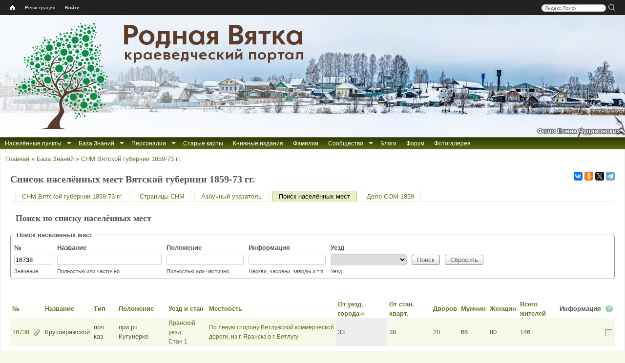

--- FILE ---
content_type: text/html; charset=utf-8
request_url: https://rodnaya-vyatka.ru/snm1859/search?id_place=16738&sort=asc&order=%D0%9E%D1%82%20%D1%83%D0%B5%D0%B7%D0%B4.%20%D0%B3%D0%BE%D1%80%D0%BE%D0%B4%D0%B0
body_size: 13282
content:
<!DOCTYPE html>
<html lang="ru">
<head>
  <meta http-equiv="Content-Type" content="text/html; charset=utf-8" />
<link rel="shortcut icon" href="https://rodnaya-vyatka.ru/sites/default/files/favicon_2.ico" type="image/vnd.microsoft.icon" />
  <meta name="yandex" content="noyaca, noodp">
  <title>Список населённых мест Вятской губернии 1859-73 гг. | Родная Вятка</title>
  <link type="text/css" rel="stylesheet" href="https://rodnaya-vyatka.ru/sites/default/files/css/css_xE-rWrJf-fncB6ztZfd2huxqgxu4WO-qwma6Xer30m4.css" media="all" />
<link type="text/css" rel="stylesheet" href="https://rodnaya-vyatka.ru/sites/default/files/css/css_vv4pljwlvwdCGPcixhZ126582XBUyQM6Fs-F_c0Bkt0.css" media="all" />
<link type="text/css" rel="stylesheet" href="https://rodnaya-vyatka.ru/sites/default/files/css/css_W_j1VfR1x_Imstb3SFQtq7K5vayF-OGoQi8_Al_qLgo.css" media="all" />
<link type="text/css" rel="stylesheet" href="https://rodnaya-vyatka.ru/sites/default/files/css/css_Ju3sB2FvujCpdJkiFebC9b58X8Jxy5ljywjrGcBndXw.css" media="all" />
<link type="text/css" rel="stylesheet" href="https://rodnaya-vyatka.ru/sites/default/files/css/css_y4ozkG7sYYa88e3b6zjwLlfKwI1iYxLCLRo3ujFSER0.css" media="all" />
<style media="all">
#header{background:url(/sites/all/themes/rvtheme/images/header/01_syrda-verhoshizh_2023-01-01_elena-chudinovskih.jpg) no-repeat scroll left top white;}

</style>
  <script src="/sites/all/modules/jquery_update/replace/jquery/1.8/jquery.min.js?v=1.8.3"></script>
<script src="/misc/jquery-extend-3.4.0.js?v=1.8.3"></script>
<script src="/misc/jquery-html-prefilter-3.5.0-backport.js?v=1.8.3"></script>
<script src="/misc/jquery.once.js?v=1.2"></script>
<script src="/misc/drupal.js?t6rdwh"></script>
<script src="/sites/all/modules/jquery_update/replace/ui/ui/minified/jquery.ui.core.min.js?v=1.10.2"></script>
<script src="/sites/all/modules/jquery_update/replace/ui/ui/minified/jquery.ui.widget.min.js?v=1.10.2"></script>
<script src="/sites/all/modules/jquery_update/replace/ui/ui/minified/jquery.ui.effect.min.js?v=1.10.2"></script>
<script src="/sites/all/modules/jquery_update/replace/ui/ui/minified/jquery.ui.button.min.js?v=1.10.2"></script>
<script src="/sites/all/modules/jquery_update/replace/ui/ui/minified/jquery.ui.mouse.min.js?v=1.10.2"></script>
<script src="/sites/all/modules/jquery_update/replace/ui/ui/minified/jquery.ui.draggable.min.js?v=1.10.2"></script>
<script src="/sites/all/modules/jquery_update/replace/ui/ui/minified/jquery.ui.position.min.js?v=1.10.2"></script>
<script src="/misc/ui/jquery.ui.position-1.13.0-backport.js?v=1.10.2"></script>
<script src="/sites/all/modules/jquery_update/replace/ui/ui/minified/jquery.ui.resizable.min.js?v=1.10.2"></script>
<script src="/sites/all/modules/jquery_update/replace/ui/ui/minified/jquery.ui.dialog.min.js?v=1.10.2"></script>
<script src="/misc/ui/jquery.ui.dialog-1.13.0-backport.js?v=1.10.2"></script>
<script src="/sites/all/modules/jquery_update/replace/ui/ui/minified/jquery.ui.effect-fade.min.js?v=1.10.2"></script>
<script src="/sites/all/modules/jquery_update/replace/ui/external/jquery.cookie.js?v=67fb34f6a866c40d0570"></script>
<script src="/sites/all/modules/jquery_update/replace/misc/jquery.form.min.js?v=2.69"></script>
<script src="/sites/all/modules/nice_menus/js/jquery.bgiframe.js?v=2.1"></script>
<script src="/sites/all/modules/nice_menus/js/jquery.hoverIntent.js?v=0.5"></script>
<script src="/sites/all/libraries/superfish/superfish.js?v=v1.4.8"></script>
<script src="/sites/all/modules/nice_menus/js/nice_menus.js?v=1.0"></script>
<script src="/misc/form-single-submit.js?v=7.103"></script>
<script src="/misc/form.js?v=7.103"></script>
<script src="/misc/ajax.js?v=7.103"></script>
<script src="/sites/all/modules/jquery_update/js/jquery_update.js?v=0.0.1"></script>
<script src="/sites/all/modules/comment_notify/comment_notify.js?t6rdwh"></script>
<script src="/sites/default/files/languages/ru_Hu8WxtvFWWaCq103AApoE_5tbijOAmkuPCx0W7qz45c.js?t6rdwh"></script>
<script src="/sites/all/libraries/colorbox/jquery.colorbox-min.js?t6rdwh"></script>
<script src="/sites/all/libraries/DOMPurify/purify.min.js?t6rdwh"></script>
<script src="/sites/all/modules/colorbox/js/colorbox.js?t6rdwh"></script>
<script src="/sites/all/modules/colorbox/js/colorbox_load.js?t6rdwh"></script>
<script src="/sites/all/modules/colorbox/js/colorbox_inline.js?t6rdwh"></script>
<script src="/sites/all/modules/zz_userbar/clickTip/clickTip.js?t6rdwh"></script>
<script src="/sites/all/modules/zz_userbar/js/colorbox_fix.js?t6rdwh"></script>
<script src="/sites/all/modules/zz_userbar/login/login.js?t6rdwh"></script>
<script src="/misc/progress.js?v=7.103"></script>
<script src="/sites/all/modules/ctools/js/modal.js?t6rdwh"></script>
<script src="/sites/all/modules/zz_tickets/zz_tickets_modal.js?t6rdwh"></script>
<script src="/sites/all/modules/zz_search_place/tips-map/tips-map.js?t6rdwh"></script>
<script src="/sites/all/modules/zz_search_place/js/zz_search_place.js?t6rdwh"></script>
<script src="/misc/tableheader.js?t6rdwh"></script>
<script src="/sites/all/themes/rvtheme/share42/share42.js?t6rdwh"></script>
<script src="/sites/all/themes/rvtheme/copy_rv.js?t6rdwh"></script>
<script src="/sites/all/themes/rvtheme/dragscroll.js?t6rdwh"></script>
<script src="/sites/all/themes/rvtheme/rv_wheelzoom.js?t6rdwh"></script>
<script>
jQuery.extend(Drupal.settings, {"basePath":"\/","pathPrefix":"","setHasJsCookie":0,"ajaxPageState":{"theme":"rvtheme","theme_token":"P_iesifGpiee3NZWKa5doX-ujP-KvFXfAwsUQCbPxsA","js":{"sites\/all\/modules\/jquery_update\/replace\/jquery\/1.8\/jquery.min.js":1,"misc\/jquery-extend-3.4.0.js":1,"misc\/jquery-html-prefilter-3.5.0-backport.js":1,"misc\/jquery.once.js":1,"misc\/drupal.js":1,"sites\/all\/modules\/comment_notify\/comment_notify.js":1,"public:\/\/languages\/ru_Hu8WxtvFWWaCq103AApoE_5tbijOAmkuPCx0W7qz45c.js":1,"sites\/all\/libraries\/colorbox\/jquery.colorbox-min.js":1,"sites\/all\/libraries\/DOMPurify\/purify.min.js":1,"sites\/all\/modules\/colorbox\/js\/colorbox.js":1,"sites\/all\/modules\/colorbox\/js\/colorbox_load.js":1,"sites\/all\/modules\/colorbox\/js\/colorbox_inline.js":1,"sites\/all\/modules\/zz_userbar\/clickTip\/clickTip.js":1,"sites\/all\/modules\/jquery_update\/replace\/ui\/ui\/minified\/jquery.ui.core.min.js":1,"sites\/all\/modules\/jquery_update\/replace\/ui\/ui\/minified\/jquery.ui.widget.min.js":1,"sites\/all\/modules\/jquery_update\/replace\/ui\/ui\/minified\/jquery.ui.effect.min.js":1,"sites\/all\/modules\/jquery_update\/replace\/ui\/ui\/minified\/jquery.ui.button.min.js":1,"sites\/all\/modules\/jquery_update\/replace\/ui\/ui\/minified\/jquery.ui.mouse.min.js":1,"sites\/all\/modules\/jquery_update\/replace\/ui\/ui\/minified\/jquery.ui.draggable.min.js":1,"sites\/all\/modules\/jquery_update\/replace\/ui\/ui\/minified\/jquery.ui.position.min.js":1,"misc\/ui\/jquery.ui.position-1.13.0-backport.js":1,"sites\/all\/modules\/jquery_update\/replace\/ui\/ui\/minified\/jquery.ui.resizable.min.js":1,"sites\/all\/modules\/jquery_update\/replace\/ui\/ui\/minified\/jquery.ui.dialog.min.js":1,"misc\/ui\/jquery.ui.dialog-1.13.0-backport.js":1,"sites\/all\/modules\/jquery_update\/replace\/ui\/ui\/minified\/jquery.ui.effect-fade.min.js":1,"sites\/all\/modules\/jquery_update\/replace\/ui\/external\/jquery.cookie.js":1,"sites\/all\/modules\/jquery_update\/replace\/misc\/jquery.form.min.js":1,"sites\/all\/modules\/nice_menus\/js\/jquery.bgiframe.js":1,"sites\/all\/modules\/nice_menus\/js\/jquery.hoverIntent.js":1,"sites\/all\/libraries\/superfish\/superfish.js":1,"sites\/all\/modules\/nice_menus\/js\/nice_menus.js":1,"misc\/form-single-submit.js":1,"misc\/form.js":1,"misc\/ajax.js":1,"sites\/all\/modules\/jquery_update\/js\/jquery_update.js":1,"sites\/all\/modules\/zz_userbar\/js\/colorbox_fix.js":1,"sites\/all\/modules\/zz_userbar\/login\/login.js":1,"misc\/progress.js":1,"sites\/all\/modules\/ctools\/js\/modal.js":1,"sites\/all\/modules\/zz_tickets\/zz_tickets_modal.js":1,"sites\/all\/modules\/zz_search_place\/tips-map\/tips-map.js":1,"sites\/all\/modules\/zz_search_place\/js\/zz_search_place.js":1,"misc\/tableheader.js":1,"sites\/all\/themes\/rvtheme\/share42\/share42.js":1,"sites\/all\/themes\/rvtheme\/copy_rv.js":1,"sites\/all\/themes\/rvtheme\/dragscroll.js":1,"sites\/all\/themes\/rvtheme\/rv_wheelzoom.js":1},"jquery_version":"1.8","css":{"modules\/system\/system.base.css":1,"modules\/system\/system.menus.css":1,"modules\/system\/system.messages.css":1,"modules\/system\/system.theme.css":1,"misc\/ui\/jquery.ui.core.css":1,"misc\/ui\/jquery.ui.theme.css":1,"misc\/ui\/jquery.ui.button.css":1,"misc\/ui\/jquery.ui.resizable.css":1,"misc\/ui\/jquery.ui.dialog.css":1,"sites\/all\/modules\/comment_notify\/comment_notify.css":1,"modules\/comment\/comment.css":1,"modules\/field\/theme\/field.css":1,"modules\/node\/node.css":1,"modules\/user\/user.css":1,"sites\/all\/modules\/youtube\/css\/youtube.css":1,"modules\/forum\/forum.css":1,"sites\/all\/modules\/views\/css\/views.css":1,"sites\/all\/modules\/ckeditor\/css\/ckeditor.css":1,"sites\/all\/libraries\/colorbox\/example1\/colorbox.css":1,"sites\/all\/modules\/ctools\/css\/ctools.css":1,"sites\/all\/modules\/zz_userbar\/clickTip\/clickTip.css":1,"sites\/all\/modules\/zz_userbar\/ui-dialog.css":1,"sites\/all\/modules\/zz_snm1859\/zz_snm1859.css":1,"sites\/all\/modules\/ctools\/css\/modal.css":1,"sites\/all\/modules\/zz_tickets\/zz_tickets_modal.css":1,"sites\/all\/modules\/zz_search_place\/tips-map\/tips-map.css":1,"sites\/all\/modules\/zz_search_place\/css\/zz_search_place.css":1,"sites\/all\/modules\/zz_userbar\/zz_userbar.css":1,"sites\/all\/modules\/zz_userbar\/login\/ui-login.css":1,"sites\/all\/modules\/nice_menus\/css\/nice_menus.css":1,"sites\/all\/themes\/rvtheme\/nice_menus\/nice_menus.css":1,"sites\/all\/themes\/rvtheme\/css\/rvtheme.css":1,"sites\/all\/themes\/rvtheme\/css\/tabs.css":1,"sites\/all\/themes\/rvtheme\/css\/contextual-links.css":1,"0":1}},"colorbox":{"transition":"elastic","speed":"300","opacity":"0.85","slideshow":false,"slideshowAuto":true,"slideshowSpeed":"2500","slideshowStart":"start slideshow","slideshowStop":"stop slideshow","current":"{current} \u0438\u0437 {total}","previous":"\u00ab \u041d\u0430\u0437\u0430\u0434","next":"\u0412\u043f\u0435\u0440\u0451\u0434 \u00bb","close":"\u0417\u0430\u043a\u0440\u044b\u0442\u044c","overlayClose":true,"returnFocus":true,"maxWidth":"98%","maxHeight":"98%","initialWidth":"300","initialHeight":"250","fixed":true,"scrolling":false,"mobiledetect":true,"mobiledevicewidth":"480px","file_public_path":"\/sites\/default\/files","specificPagesDefaultValue":"admin*\nimagebrowser*\nimg_assist*\nimce*\nnode\/add\/*\nnode\/*\/edit\nprint\/*\nprintpdf\/*\nsystem\/ajax\nsystem\/ajax\/*"},"CToolsModal":{"loadingText":"\u0417\u0430\u0433\u0440\u0443\u0437\u043a\u0430...","closeText":"\u0417\u0430\u043a\u0440\u044b\u0442\u044c \u041e\u043a\u043d\u043e","closeImage":"\u003Cimg typeof=\u0022foaf:Image\u0022 src=\u0022https:\/\/rodnaya-vyatka.ru\/sites\/all\/modules\/ctools\/images\/icon-close-window.png\u0022 alt=\u0022\u0417\u0430\u043a\u0440\u044b\u0442\u044c \u043e\u043a\u043d\u043e\u0022 title=\u0022\u0417\u0430\u043a\u0440\u044b\u0442\u044c \u043e\u043a\u043d\u043e\u0022 \/\u003E","throbber":"\u003Cimg typeof=\u0022foaf:Image\u0022 src=\u0022https:\/\/rodnaya-vyatka.ru\/sites\/all\/modules\/ctools\/images\/throbber.gif\u0022 alt=\u0022\u0417\u0430\u0433\u0440\u0443\u0437\u043a\u0430\u0022 title=\u0022\u0417\u0430\u0433\u0440\u0443\u0437\u043a\u0430...\u0022 \/\u003E"},"ctools-sample-style":{"modalSize":{"type":"fixed","width":780,"height":620,"addWidth":15,"addHeight":15},"modalOptions":{"opacity":0.5,"background-color":"#000"},"closeText":"\u0417\u0430\u043a\u0440\u044b\u0442\u044c","loadingText":"","animation":"fadeIn","modalTheme":"CToolsSampleModal"},"nice_menus_options":{"delay":"400","speed":"fast"},"urlIsAjaxTrusted":{"\/snm1859\/search?destination=snm1859\/search%3Fid_place%3D16738%26sort%3Dasc%26order%3D%25D0%259E%25D1%2582%2520%25D1%2583%25D0%25B5%25D0%25B7%25D0%25B4.%2520%25D0%25B3%25D0%25BE%25D1%2580%25D0%25BE%25D0%25B4%25D0%25B0":true,"\/snm1859\/search?id_place=16738\u0026sort=asc\u0026order=%D0%9E%D1%82%20%D1%83%D0%B5%D0%B7%D0%B4.%20%D0%B3%D0%BE%D1%80%D0%BE%D0%B4%D0%B0":true}});
</script>
  <!--[if lt IE 9]><script src="//html5shim.googlecode.com/svn/trunk/html5.js"></script><![endif]-->
</head>
<body class="html not-front not-logged-in no-sidebars page-snm1859 page-snm1859-search" >
    <div class="page-container">
<div id="page">

  <nav id="user_bar" class="page clearfix">
    <div id="block-zz-userbar-userbar-block" class="block block-zz-userbar">
      
  <div class="block-content">
    <ul id="userbar-home"><li class="home"><a title="Главная" href="/"><span class="home-link">Home</span></a></li></ul><div id="search-box" style="float:right;"><div class="yandexform"><form action="/search" method="get"><input name="searchid" type="hidden" value="1840788"><input name="text" class="text" placeholder="Яндекс.Поиск">&nbsp;<input type="submit" class="submit" value="" title="Искать"></form></div></div><ul id="userbar-menu" class="nice-menu nice-menu-down">  <li><a href="/user/register">Регистрация</a></li>  <li><a href="/user" class="user-login">Войти</a></li></ul>  </div>
</div>
  </nav>

    <header id="header" class="clearfix">
      <div class="header-inner clearfix">
        <div id="branding">
                                    <div id="logo"><a href="/"><img src="https://rodnaya-vyatka.ru/sites/default/files/logo.png" alt="Главная страница" title="Главная страница"></a></div>
            <div id="site-name">Родная Вятка</div><div id="site-slogan">краеведческий портал</div>                  </div>
         <!-- /header region -->
      </div>
<div id="header-image-author">Фото: Елена Чудиновских</div>    </header> <!-- /header -->

  
      <div id="page-before-main">
        <nav id="before-main-nav" class="block block-nice-menus clearfix" style="float:left">
    <ul class="nice-menu nice-menu-down nice-menu-main-menu" id="nice-menu-1"><li class="item-1750 menu-1750 menuparent  menu-path-nolink odd "><a class="nolink" tabindex="0">Населённые пункты</a><ul><li class="item-11622 menu-11622 menu-path-places odd "><a href="/places">Искать по карте</a></li>
<li class="item-6086 menu-6086 menu-path---rodnaya-vyatkaru-place-search  even"><a href="//rodnaya-vyatka.ru/place-search">Искать по названию</a></li>
</ul></li>
<li class="item-1778 menu-1778 menuparent  menu-path-node-40544  even "><a href="/baza-znaniy" title="Все доступные на сайте проекта источники информации мы условно называем «Базой Знаний». Сюда относятся все списки населённых мест, данные Росреестра, переписей населения и пр.">База Знаний</a><ul><li class="item-12867 menu-12867 menu-path---rodnaya-vyatkaru-old-acts odd "><a href="//rodnaya-vyatka.ru/old-acts" title="База данных «Актовые материалы XVI-XVIII веков»">Актовые материалы XVI-XVIII веков</a></li>
<li class="item-11259 menu-11259 menu-path---rodnaya-vyatkaru-censuses  even "><a href="//rodnaya-vyatka.ru/censuses">Переписи и ревизии Вятского края</a></li>
<li class="item-12707 menu-12707 menu-path---rodnaya-vyatkaru-perepis-1897  odd "><a href="//rodnaya-vyatka.ru/perepis-1897" title="Указатель дел по переписи 1897 года">Перепись 1897 г. (указатель дел)</a></li>
<li class="item-12527 menu-12527 menu-path---rodnaya-vyatkaru-metriki  even "><a href="//rodnaya-vyatka.ru/metriki">Каталог метрических книг</a></li>
<li class="item-11241 menu-11241 menuparent  menu-path-nolink  odd "><a title="Сведения о сёлах, церквях, часовнях Вятского края" class="nolink" tabindex="0">Церковные приходы</a><ul><li class="item-11242 menu-11242 menu-path---rodnaya-vyatkaru-churches odd "><a href="//rodnaya-vyatka.ru/churches" title="Сводная информация о церквях и приходах">Сводная информация о церквях и приходах</a></li>
<li class="item-11624 menu-11624 menu-path---rodnaya-vyatkaru-churches-gram  even "><a href="//rodnaya-vyatka.ru/churches/gram">Храмозданные грамоты на построение церквей в Вятской епархии</a></li>
<li class="item-11253 menu-11253 menu-path---rodnaya-vyatkaru-churches-ve1872  odd "><a href="//rodnaya-vyatka.ru/churches/ve1872">Приходы Вятской епархии за 1872 г.</a></li>
<li class="item-11243 menu-11243 menu-path---rodnaya-vyatkaru-churches-ve1890  even "><a href="//rodnaya-vyatka.ru/churches/ve1890">Церкви и часовни Вятской епархии за 1890 г.</a></li>
<li class="item-11244 menu-11244 menu-path---rodnaya-vyatkaru-churches-ve1900e  odd "><a href="//rodnaya-vyatka.ru/churches/ve1900e">Сёла и храмы Вятской епархии. Начало ХХ века</a></li>
<li class="item-11245 menu-11245 menu-path---rodnaya-vyatkaru-churches-ve1912  even "><a href="//rodnaya-vyatka.ru/churches/ve1912">Приходы Вятской епархии за 1912 г.</a></li>
<li class="item-11246 menu-11246 menu-path---rodnaya-vyatkaru-churches-snm  odd "><a href="//rodnaya-vyatka.ru/churches/snm" title="Списки населённых мест по приходам на конец XIX-начало XX вв.">СНМ по приходам на кон. XIX-нач. XX вв.</a></li>
<li class="item-14271 menu-14271 menu-path---rodnaya-vyatkaru-churches-necropolis  even"><a href="//rodnaya-vyatka.ru/churches/necropolis">Материалы к «Русскому провинциальному некрополю». Вятская губерния</a></li>
</ul></li>
<li class="item-11824 menu-11824 menuparent  menu-path-nolink  even "><a class="nolink" tabindex="0">Вятская губерния</a><ul><li class="item-13397 menu-13397 menu-path---rodnaya-vyatkaru-snm1802 odd "><a href="//rodnaya-vyatka.ru/snm1802">Вятская губерния. СНМ-1802</a></li>
<li class="item-2730 menu-2730 menu-path---rodnaya-vyatkaru-snm1859  even "><a href="//rodnaya-vyatka.ru/snm1859" title="Список населённых мест Вятской губернии по сведениям 1859-73 гг.">Вятская губерния. СНМ-1859</a></li>
<li class="item-13046 menu-13046 menu-path---rodnaya-vyatkaru-matstat-vyatka  odd "><a href="//rodnaya-vyatka.ru/matstat-vyatka">Материалы по статистике Вятской губернии. Подворная опись 1884–1893 гг.</a></li>
<li class="item-11823 menu-11823 menu-path---rodnaya-vyatkaru-snm1905  even "><a href="//rodnaya-vyatka.ru/snm1905" title="СНМ Вятской губернии 1905 года">Вятская губерния. СНМ-1905</a></li>
<li class="item-14377 menu-14377 menu-path---rodnaya-vyatkaru-snm1911-nolinsk  odd "><a href="//rodnaya-vyatka.ru/snm1911-nolinsk" title="Список населённых мест Нолинского уезда 1911 г.">Нолинский уезд. СНМ-1911</a></li>
<li class="item-15038 menu-15038 menu-path---rodnaya-vyatkaru-snm1912-malmyzh  even "><a href="//rodnaya-vyatka.ru/snm1912-malmyzh" title="Статистический справочник по Малмыжскому уезду Вятской губернии (по данным 1911–1912 гг.)">Малмыжский уезд. Справочник 1911-1912 гг.</a></li>
<li class="item-8571 menu-8571 menu-path---rodnaya-vyatkaru-snm1926  odd "><a href="//rodnaya-vyatka.ru/snm1926" title="Перепись населения 1926 г. Список населённых мест Вятской губернии">Вятская губерния. СНМ-1926</a></li>
<li class="item-8222 menu-8222 menu-path-node-84006  even"><a href="/kvr" title="Книга Вятских Родов">Книга Вятских Родов</a></li>
</ul></li>
<li class="item-13027 menu-13027 menuparent  menu-path-nolink  odd "><a class="nolink" tabindex="0">Смежные губернии</a><ul><li class="item-11248 menu-11248 menu-path---rodnaya-vyatkaru-snm1859-vologda odd "><a href="//rodnaya-vyatka.ru/snm1859-vologda" title="Список населённых мест Вологодской губернии 1859 года">Вологодская губерния. СНМ-1859</a></li>
<li class="item-13058 menu-13058 menu-path---rodnaya-vyatkaru-snm1859-kazan  even "><a href="//rodnaya-vyatka.ru/snm1859-kazan">Казанская губерния. СНМ-1859</a></li>
<li class="item-13028 menu-13028 menu-path---rodnaya-vyatkaru-snm1869-perm  odd "><a href="//rodnaya-vyatka.ru/snm1869-perm" title="Список населённых мест Пермской губернии 1869 г.">Пермская губерния. СНМ-1869</a></li>
<li class="item-13057 menu-13057 menu-path---rodnaya-vyatkaru-snm1870-kostroma  even "><a href="//rodnaya-vyatka.ru/snm1870-kostroma">Костромская губерния. СНМ 1870-1872 гг.</a></li>
<li class="item-11783 menu-11783 menu-path---rodnaya-vyatkaru-snm1926-sevdv  odd"><a href="//rodnaya-vyatka.ru/snm1926-sevdv" title="Перепись населения 1926 г. Список населённых мест Северо-Двинской губернии">Сев.-Двинская губ. СНМ-1926</a></li>
</ul></li>
<li class="item-11799 menu-11799 menuparent  menu-path-nolink  even "><a class="nolink" tabindex="0">Кировская область</a><ul><li class="item-8577 menu-8577 menu-path---rodnaya-vyatkaru-snm1939 odd "><a href="//rodnaya-vyatka.ru/snm1939" title="Списки населённых мест по материалам Всесоюзной переписи населения 1939 года.">Кировская область и часть Архангельской области. СНМ-1939</a></li>
<li class="item-8229 menu-8229 menu-path---rodnaya-vyatkaru-snp1950-kirov  even "><a href="//rodnaya-vyatka.ru/snp1950-kirov" title="Список сельских пунктов Кировской области на 1 января 1950 года">Кировская область. СНП-1950</a></li>
<li class="item-8547 menu-8547 menu-path---rodnaya-vyatkaru-atd1978-kirov  odd "><a href="//rodnaya-vyatka.ru/atd1978-kirov" title="Административно-территориальное деление Кировской области на 1 июля 1978 г.">Кировская область. АТД-1978</a></li>
<li class="item-11817 menu-11817 menu-path---rodnaya-vyatkaru-vpn1989-kirov  even "><a href="//rodnaya-vyatka.ru/vpn1989-kirov" title="Список населённых пунктов Кировской области по данным Всесоюзной переписи населения 1989 года">Кировская область. Перепись 1989</a></li>
<li class="item-8553 menu-8553 menu-path---rodnaya-vyatkaru-atu1998-kirov  odd"><a href="//rodnaya-vyatka.ru/atu1998-kirov" title="Административно-территориальное устройство Кировской области на 1 июня 1998 года">Кировская область. АТУ-1998</a></li>
</ul></li>
<li class="item-13029 menu-13029 menuparent  menu-path-nolink  odd "><a class="nolink" tabindex="0">Удмуртия</a><ul><li class="item-11033 menu-11033 menu-path---rodnaya-vyatkaru-svao1924 odd "><a href="//rodnaya-vyatka.ru/svao1924" title="Список населенных мест Вотской АО 1924 г.">Вотская АО. СНМ-1924</a></li>
<li class="item-12888 menu-12888 menu-path---rodnaya-vyatkaru-snp1928-ural  even "><a href="//rodnaya-vyatka.ru/snp1928-ural" title="Список населённых пунктов Уральской области 1928 г.">Уральская область. СНП-1928</a></li>
<li class="item-8580 menu-8580 menu-path---rodnaya-vyatkaru-udmatd  odd"><a href="//rodnaya-vyatka.ru/udmatd" title="Списки населённых пунктов Удмуртской АО/АССР 1932-1989 гг.">Удмуртская АО/АССР. СНП 1932-1989</a></li>
</ul></li>
<li class="item-13030 menu-13030 menuparent  menu-path-nolink  even "><a class="nolink" tabindex="0">Марий Эл</a><ul><li class="item-13407 menu-13407 menu-path---rodnaya-vyatkaru-snm1925-marao odd "><a href="//rodnaya-vyatka.ru/snm1925-marao" title="Список селений Марийской автономной области с указанием количества жителей на 1 января 1925 г.">Марийская АО. СНМ-1925</a></li>
<li class="item-11268 menu-11268 menu-path---rodnaya-vyatkaru-maratd  even"><a href="//rodnaya-vyatka.ru/maratd" title="Административно-территориальное деление Марийской АССР">Марийская АССР. АТД 1952-1986 гг.</a></li>
</ul></li>
<li class="item-13031 menu-13031 menuparent  menu-path-nolink  odd "><a class="nolink" tabindex="0">Татарстан</a><ul><li class="item-13032 menu-13032 menu-path---rodnaya-vyatkaru-atd1930-tatar odd "><a href="//rodnaya-vyatka.ru/atd1930-tatar" title="Списки сельсоветов и населенных пунктов по районам ТАССР на 1930 год">Татарская АССР. СНП-1930</a></li>
<li class="item-11800 menu-11800 menu-path---rodnaya-vyatkaru-atd1948-tatar  even"><a href="//rodnaya-vyatka.ru/atd1948-tatar" title="Татарская АССР: Административно-территориальное деление на 1 января 1948 года">Татарская АССР. АТД-1948</a></li>
</ul></li>
<li class="item-13034 menu-13034 menuparent  menu-path-nolink  even "><a class="nolink" tabindex="0">Коми</a><ul><li class="item-11801 menu-11801 menu-path---rodnaya-vyatkaru-snm1930-priluz odd"><a href="//rodnaya-vyatka.ru/snm1930-priluz" title="Список населённых мест Коми области 1930 г. Прилузский район">Коми обл. Прилузский район. СНМ-1930</a></li>
</ul></li>
<li class="item-14321 menu-14321 menuparent  menu-path-nolink  odd "><a class="nolink" tabindex="0">Переписи населения СССР, РФ (по нескольким регионам)</a><ul><li class="item-14325 menu-14325 menuparent  menu-path-nolink odd "><a title="Всесоюзная перепись населения 1926 года" class="nolink" tabindex="0">Перепись 1926</a><ul><li class="item-14326 menu-14326 menu-path---rodnaya-vyatkaru-snm1926 odd "><a href="//rodnaya-vyatka.ru/snm1926" title="Перепись населения 1926 г. Список населённых мест Вятской губернии">Вятская губерния</a></li>
<li class="item-14327 menu-14327 menu-path---rodnaya-vyatkaru-snm1926-sevdv  even"><a href="//rodnaya-vyatka.ru/snm1926-sevdv" title="Перепись населения 1926 года. Списки населенных пунктов Лальского, Подосиновского и Опаринского районов">Северо-Двинская губерния (часть)</a></li>
</ul></li>
<li class="item-14328 menu-14328 menu-path---rodnaya-vyatkaru-snm1939  even "><a href="//rodnaya-vyatka.ru/snm1939" title="Всесоюзная перепись населения 1939 года">Перепись 1939</a></li>
<li class="item-15029 menu-15029 menu-path---rodnaya-vyatkaru-perepis1959  odd "><a href="//rodnaya-vyatka.ru/perepis1959" title="Всесоюзная перепись населения 1959 года">Перепись 1959</a></li>
<li class="item-14379 menu-14379 menu-path---rodnaya-vyatkaru-perepis1970  even "><a href="//rodnaya-vyatka.ru/perepis1970" title="Всесоюзная перепись населения 1970 года">Перепись 1970</a></li>
<li class="item-14322 menu-14322 menu-path---rodnaya-vyatkaru-perepis1979  odd "><a href="//rodnaya-vyatka.ru/perepis1979" title="Всесоюзная перепись населения 1979 года">Перепись 1979</a></li>
<li class="item-14323 menu-14323 menu-path---rodnaya-vyatkaru-vpn1989-kirov  even "><a href="//rodnaya-vyatka.ru/vpn1989-kirov" title="Всесоюзная перепись населения 1989 г.">Перепись 1989 (Кировская область)</a></li>
<li class="item-12999 menu-12999 menu-path---rodnaya-vyatkaru-perepis2002  odd "><a href="//rodnaya-vyatka.ru/perepis2002" title="Всероссийская перепись населения 2002 года">Перепись 2002</a></li>
<li class="item-8275 menu-8275 menu-path---rodnaya-vyatkaru-perepis2010  even"><a href="//rodnaya-vyatka.ru/perepis2010" title="Всероссийская перепись населения 2010 г.">Перепись 2010</a></li>
</ul></li>
<li class="item-13033 menu-13033 menuparent  menu-path-nolink  even"><a class="nolink" tabindex="0">Прочие реестры нас. пунктов</a><ul><li class="item-8264 menu-8264 menu-path---rodnaya-vyatkaru-rosreestr odd "><a href="//rodnaya-vyatka.ru/rosreestr" title="Государственный каталог географических названий (АГКГН)">АГКГН (Росреестр)</a></li>
<li class="item-13000 menu-13000 menu-path---rodnaya-vyatkaru-oktmo  even"><a href="//rodnaya-vyatka.ru/oktmo" title="Общероссийский классификатор территорий муниципальных образований">ОКТМО</a></li>
</ul></li>
</ul></li>
<li class="item-10573 menu-10573 menuparent  menu-path-nolink  odd "><a class="nolink" tabindex="0">Персоналии</a><ul><li class="item-11109 menu-11109 menu-path---rodnaya-vyatkaru-persons odd "><a href="//rodnaya-vyatka.ru/persons">Персоналии</a></li>
<li class="item-11110 menu-11110 menu-path---rodnaya-vyatkaru-kniga-pamyati  even "><a href="//rodnaya-vyatka.ru/kniga-pamyati">Книга Памяти ВОВ</a></li>
<li class="item-11149 menu-11149 menu-path---rodnaya-vyatkaru-dobl-trud  odd "><a href="//rodnaya-vyatka.ru/dobl-trud" title="Списки лиц, награждённых медалью «За доблестный труд в ВОВ 1941-1945 гг.» (Удмуртия)">Списки награждённых за доблестный труд в ВОВ (Удмуртия)</a></li>
<li class="item-11111 menu-11111 menu-path---rodnaya-vyatkaru-kp-repres  even "><a href="//rodnaya-vyatka.ru/kp-repres">Книга памяти жертв политрепрессий</a></li>
<li class="item-10574 menu-10574 menu-path---rodnaya-vyatkaru-vyatka-in-ufa  odd"><a href="//rodnaya-vyatka.ru/vyatka_in_ufa">Вятские в метриках Уфимской губернии</a></li>
</ul></li>
<li class="item-2615 menu-2615 menu-path-oldmaps  even "><a href="/oldmaps" title="Сборник старых карт">Старые карты</a></li>
<li class="item-1754 menu-1754 menu-path-books  odd "><a href="/books" title="Сборник книжных изданий">Книжные издания</a></li>
<li class="item-1158 menu-1158 menu-path-families  even "><a href="/families">Фамилии</a></li>
<li class="item-1779 menu-1779 menuparent  menu-path-nolink  odd "><a class="nolink" tabindex="0">Сообщество</a><ul><li class="item-8782 menu-8782 menu-path-ticket-add odd "><a href="/ticket/add">Обратная связь</a></li>
<li class="item-1780 menu-1780 menu-path-node-1392  even "><a href="/terms_of_use">Соглашение</a></li>
<li class="item-6077 menu-6077 menu-path-node-64407  odd "><a href="/smi-o-proekte">СМИ о проекте</a></li>
<li class="item-4038 menu-4038 menu-path-help  even"><a href="/help">Справка</a></li>
</ul></li>
<li class="item-1858 menu-1858 menu-path-blog  even "><a href="/blog">Блоги</a></li>
<li class="item-1094 menu-1094 menu-path-forum  odd "><a href="/forum">Форум</a></li>
<li class="item-13038 menu-13038 menu-path---rodnaya-vyatkaru-photogallery  even"><a href="//rodnaya-vyatka.ru/photogallery" title="Фотогалерея населённых пунктов">Фотогалерея</a></li>
</ul>
  </nav>
    </div>
  
  <div id="breadcrumb-messages-section">
    <h2 class="element-invisible">Вы здесь</h2><div class="breadcrumb" xmlns:v="http://rdf.data-vocabulary.org/#"><span class="inline odd first" typeof="v:Breadcrumb"><a href="https://rodnaya-vyatka.ru/" rel="v:url" property="v:title">Главная</a></span> <span class="delimiter">»</span> <span class="inline even" typeof="v:Breadcrumb"><a href="https://rodnaya-vyatka.ru/baza-znaniy" rel="v:url" property="v:title">База Знаний</a></span> <span class="delimiter">»</span> <span class="inline odd last" typeof="v:Breadcrumb"><a href="https://rodnaya-vyatka.ru/snm1859" rel="v:url" property="v:title">СНМ Вятской губернии 1859-73 гг.</a></span></div>      </div>
  <div id="page-main">
    <!-- <div id="page-main-inner"> -->

<!-- Three column 3x33 Gpanel -->

      <div id="page-content">
        <div id="page-content-inner">
          <section id="page-block-inner">
                                                              <div class="clearfix">
                <script src="//yastatic.net/es5-shims/0.0.2/es5-shims.min.js"></script>
<script src="//yastatic.net/share2/share.js" async="async"></script>
<div class="ya-share2" data-services="vkontakte,odnoklassniki,gplus,twitter,telegram" data-size="s" data-counter=""></div>
                <h1 id="page-title" style="float: left;">
                Список населённых мест Вятской губернии 1859-73 гг.                </h1>
              </div>
                                    <h2 class="element-invisible">Главные вкладки</h2><ul class="tabs primary"><li><a href="/snm1859">СНМ Вятской губернии 1859-73 гг.</a></li>
<li><a href="/snm1859/pages">Страницы СНМ</a></li>
<li><a href="/snm1859/azbuk">Азбучный указатель</a></li>
<li class="active"><a href="/snm1859/search" class="active">Поиск населённых мест<span class="element-invisible">(активная вкладка)</span></a></li>
<li><a href="/snm1859/delo">Дело СОМ-1859</a></li>
</ul>                                    <div id="block-user-login" class="block block-user">
  <div class="content">
    <form action="/snm1859/search?destination=snm1859/search%3Fid_place%3D16738%26sort%3Dasc%26order%3D%25D0%259E%25D1%2582%2520%25D1%2583%25D0%25B5%25D0%25B7%25D0%25B4.%2520%25D0%25B3%25D0%25BE%25D1%2580%25D0%25BE%25D0%25B4%25D0%25B0" method="post" id="user-login-form" accept-charset="UTF-8"><div><div class="form-item form-type-textfield form-item-name">
  <label for="edit-name">Имя пользователя <span class="form-required" title="Обязательно для заполнения.">*</span></label>
 <input type="text" id="edit-name" name="name" value="" size="15" maxlength="60" class="form-text required" />
</div>
<div class="form-item form-type-password form-item-pass">
  <label for="edit-pass">Пароль <span class="form-required" title="Обязательно для заполнения.">*</span></label>
 <input type="password" id="edit-pass" name="pass" size="15" maxlength="128" class="form-text required" />
</div>
<ul><li><a href="/user/register" title="Регистрация">Регистрация</a></li>
<li><a href="/user/password" title="Запросить новый пароль по электронной почте.">Забыли пароль?</a></li>
</ul><input type="hidden" name="form_build_id" value="form-9Ajyn4UuCc9ASZ2U1p7K3t9q2t0mJb_66ONHtstsQiE" />
<input type="hidden" name="form_id" value="user_login_block" />
<div class="form-actions form-wrapper" id="edit-actions"><input type="submit" id="edit-submit--2" name="op" value="Войти" class="form-submit" /></div></div></form>  </div>
</div>
<div id="block-system-main" class="block block-system">
      
      <form action="/snm1859/search?id_place=16738&amp;sort=asc&amp;order=%D0%9E%D1%82%20%D1%83%D0%B5%D0%B7%D0%B4.%20%D0%B3%D0%BE%D1%80%D0%BE%D0%B4%D0%B0" method="get" id="zz-snm1859-search" accept-charset="UTF-8"><div><h2>Поиск по списку населённых мест</h2><fieldset class="form-wrapper" id="search_container"><legend><span class="fieldset-legend">Поиск населённых мест</span></legend><div class="fieldset-wrapper"><div><div class="form-item form-type-textfield form-item-id-place">
  <label for="edit-id-place">№ </label>
 <input type="text" id="edit-id-place" name="id_place" value="16738" size="8" maxlength="128" class="form-text" />
<div class="description">Значение</div>
</div>
</div><div><div class="form-item form-type-textfield form-item-place">
  <label for="edit-place">Название </label>
 <input type="text" id="edit-place" name="place" value="" size="25" maxlength="128" class="form-text" />
<div class="description">Полностью или частично</div>
</div>
</div><div><div class="form-item form-type-textfield form-item-position">
  <label for="edit-position">Положение </label>
 <input type="text" id="edit-position" name="position" value="" size="18" maxlength="128" class="form-text" />
<div class="description">Полностью или частично</div>
</div>
</div><div><div class="form-item form-type-textfield form-item-info">
  <label for="edit-info">Информация </label>
 <input type="text" id="edit-info" name="info" value="" size="18" maxlength="128" class="form-text" />
<div class="description">Церкви, часовни, заводы и т.п.</div>
</div>
</div><div><div class="form-item form-type-select form-item-id-uezd">
  <label for="edit-id-uezd">Уезд </label>
 <select id="edit-id-uezd" name="id_uezd" class="form-select"><option value="" selected="selected"></option><option value="1">Вятский уезд</option><option value="2">Глазовский уезд</option><option value="3">Елабужский уезд</option><option value="4">Котельнический уезд</option><option value="5">Малмыжский уезд</option><option value="6">Нолинский уезд</option><option value="7">Орловский уезд</option><option value="8">Сарапульский уезд</option><option value="9">Слободской уезд</option><option value="10">Уржумский уезд</option><option value="11">Яранский уезд</option></select>
<div class="description">Уезд</div>
</div>
</div><div><input type="submit" id="edit-submit" name="op" value="Поиск" class="form-submit" /></div><div><input type="submit" id="edit-reset" name="op" value="Сбросить" class="form-submit" /></div><br/></div></fieldset>
<p>&nbsp;</p><div id="edit-table" class="form-wrapper"><table class="sticky-enabled">
 <thead><tr><th><a href="/snm1859/search?id_place=16738&amp;sort=asc&amp;order=%E2%84%96" title="сортировать по №" class="active">№</a></th><th></th><th><a href="/snm1859/search?id_place=16738&amp;sort=asc&amp;order=%D0%9D%D0%B0%D0%B7%D0%B2%D0%B0%D0%BD%D0%B8%D0%B5" title="сортировать по Название" class="active">Название</a></th><th><a href="/snm1859/search?id_place=16738&amp;sort=asc&amp;order=%D0%A2%D0%B8%D0%BF" title="сортировать по Тип" class="active">Тип</a></th><th><a href="/snm1859/search?id_place=16738&amp;sort=asc&amp;order=%D0%9F%D0%BE%D0%BB%D0%BE%D0%B6%D0%B5%D0%BD%D0%B8%D0%B5" title="сортировать по Положение" class="active">Положение</a></th><th><a href="/snm1859/search?id_place=16738&amp;sort=asc&amp;order=%D0%A3%D0%B5%D0%B7%D0%B4%20%D0%B8%20%D1%81%D1%82%D0%B0%D0%BD" title="сортировать по Уезд и стан" class="active">Уезд и стан</a></th><th><a href="/snm1859/search?id_place=16738&amp;sort=asc&amp;order=%D0%9C%D0%B5%D1%81%D1%82%D0%BD%D0%BE%D1%81%D1%82%D1%8C" title="сортировать по Местность" class="active">Местность</a></th><th class="active"><a href="/snm1859/search?id_place=16738&amp;sort=desc&amp;order=%D0%9E%D1%82%20%D1%83%D0%B5%D0%B7%D0%B4.%20%D0%B3%D0%BE%D1%80%D0%BE%D0%B4%D0%B0" title="сортировать по От уезд. города" class="active">От уезд. города<img typeof="foaf:Image" src="https://rodnaya-vyatka.ru/misc/arrow-desc.png" width="13" height="13" alt="сортировать по убыванию" title="сортировать по убыванию" /></a></th><th><a href="/snm1859/search?id_place=16738&amp;sort=asc&amp;order=%D0%9E%D1%82%20%D1%81%D1%82%D0%B0%D0%BD.%20%D0%BA%D0%B2%D0%B0%D1%80%D1%82." title="сортировать по От стан. кварт." class="active">От стан. кварт.</a></th><th><a href="/snm1859/search?id_place=16738&amp;sort=asc&amp;order=%D0%94%D0%B2%D0%BE%D1%80%D0%BE%D0%B2" title="сортировать по Дворов" class="active">Дворов</a></th><th><a href="/snm1859/search?id_place=16738&amp;sort=asc&amp;order=%D0%9C%D1%83%D0%B6%D1%87%D0%B8%D0%BD" title="сортировать по Мужчин" class="active">Мужчин</a></th><th><a href="/snm1859/search?id_place=16738&amp;sort=asc&amp;order=%D0%96%D0%B5%D0%BD%D1%89%D0%B8%D0%BD" title="сортировать по Женщин" class="active">Женщин</a></th><th><a href="/snm1859/search?id_place=16738&amp;sort=asc&amp;order=%D0%92%D1%81%D0%B5%D0%B3%D0%BE%20%D0%B6%D0%B8%D1%82%D0%B5%D0%BB%D0%B5%D0%B9" title="сортировать по Всего жителей" class="active">Всего жителей</a></th><th>Информация</th><th style="text-align:center;"><span class="tip"><a tabindex="1" ><i>?</i></a><span class="answer-left">Посмотреть скан документа</span></span></th> </tr></thead>
<tbody>
 <tr class="odd"><td><a href="/snm1859/search?id_place=16738" class="active">16738</a></td><td><a title="Ссылка на связанный НП сайта" href="/places/93756"><img src="/sites/all/themes/rvtheme/images/icons/links.png" class="rv-small-button" /></a></td><td style="max-width:300px;">Крутовражской</td><td>поч. каз.</td><td>при рч. Кугунерке</td><td><small><a href="/snm1859/yaranskiy-uezd">Яранский уезд</a>,<br/>Стан 1</small></td><td style="max-width:300px;"><small><a href="/snm1859/yaranskiy-uezd/locality-294">По левую сторону Ветлужской коммерческой дороги, из г. Яранска в г. Ветлугу</a></small></td><td class="active">33</td><td>38</td><td>20</td><td>66</td><td>80</td><td>146</td><td style="max-width:300px;"><small></small></td><td><a href="/snm1859/pages/769" title="Cтраница № 769"><img src="/sites/all/themes/rvtheme/images/icons/book_page.png" class="rv-small-button" /></a></td> </tr>
</tbody>
</table>
</div><a name="linked_places"></a><h4>Населённые пункты с этой записью</h4><ul><li><a href="/places/93756">деревня Крутовражье</a> (Кикнурский район, Кировская область) - <i>ныне не существует</i></li></ul></div></form>  </div>
          </section>
        </div>
      </div>

      
          <!-- </div> -->
  </div>

  
  <div id="footer-push"></div>

  <footer id="page-footer">
    <div id="page-footer-inner">
      <div id="block-block-1" class="block block-block">
      
  <div class="block-content">
    <nav style="font-size:10px; font-weight: bold; width: 100%;">
	<ul style="text-align: center; list-style: none; margin: 0 auto; width: 450px; border-bottom: 1px dotted #ccc; height: 2.3em;">
		<li style="display: inline-block; margin: 0 1em;"><a href="/dobro-pozhalovat">О ПРОЕКТЕ</a></li>
		<li style="display: inline-block; margin: 0 1em;"><a href="/ticket/add">ОБРАТНАЯ СВЯЗЬ</a></li>
		<li style="display: inline-block; margin: 0 1em;"><a href="/partners">ПАРТНЁРЫ</a></li>
		<li style="display: inline-block; margin: 0 1em;"><a href="/help">СПРАВКА</a></li>
		<!--li style="display: inline-block; margin: 0 1em;"><a href="/pomoshch-proektu">ПОМОЧЬ ПРОЕКТУ</a></li--></ul>
</nav>

<div style="display: table; width: 100%; margin-top: 10px;">
	<div style="display: table-cell; text-align: left; width: 33%; vertical-align: middle;"><small><strong>&laquo;Родная Вятка&raquo;</strong> &copy; 2011 &mdash; 2025<br />
		Мнение администрации сайта может не совпадать<br />
		с мнением авторов публикуемых материалов.</small></div>

<div style="display: table-cell; text-align: center; width: 33%; vertical-align: middle;">
	<!--noindex-->
	<a href="//vk.com/rodnaya_vyatka" rel="nofollow" target="_blank"
		title="Группа «Родная Вятка» ВКонтакте"><img alt="Официальная группа «Родная Вятка» ВКонтакте"
			src="[data-uri]" /></a>&nbsp;
	<a href="//www.ok.ru/rodnayavyatka" rel="nofollow" target="_blank"
		title="Официальная группа «Родная Вятка» в Одноклассниках"><img
			alt="Группа портала «Родная Вятка» в Одноклассниках"
			src="[data-uri]" /></a>&nbsp;
	<!-- /a href="//www.facebook.com/groups/356454348324004/" rel="publisher" title="Официальная группа «Родная Вятка» в Facebook" target="_blank"><img src="[data-uri]" alt="Группа портала «Родная Вятка» в Facebook"></a-->
	<a href="//www.youtube.com/channel/UCbEBZWGO2N8D1CaG7mz0nlQ" rel="publisher" target="_blank"
		title="Канал «Родная Вятка» в Youtube"><img alt="Канал «Родная Вятка» в Youtube"
			src="[data-uri]" /></a>&nbsp;
	<a href="//t.me/rodnaya_vyatka" rel="publisher" target="_blank"
	title="Чат «Родная Вятка» в Telegram"><img alt="Чат портала «Родная Вятка» в Telegram"
		src="[data-uri]" /></a>
	<!--/noindex-->
</div>

	<div style="display: table-cell; text-align: right; width: 33%; vertical-align: middle;"><!--noindex-->&nbsp; <!--/noindex--></div>
</div>
  </div>
</div>
    </div>
  </footer>
</div>
</div>  <!-- Mon, 19 Jan 2026 02:07:04 +0300 | 47.28 ms | 6.84 mb --><!-- Yandex.Metrika counter -->
<script type="text/javascript">var yaParams = {ip: "186.2.167.156",user: "Гость"};</script>
<script type="text/javascript" >
   (function(m,e,t,r,i,k,a){m[i]=m[i]||function(){(m[i].a=m[i].a||[]).push(arguments)};
   m[i].l=1*new Date();k=e.createElement(t),a=e.getElementsByTagName(t)[0],k.async=1,k.src=r,a.parentNode.insertBefore(k,a)})
   (window, document, "script", "https://mc.yandex.ru/metrika/tag.js", "ym");

   ym(26144136, "init", {
        clickmap:true,
        trackLinks:true,
        accurateTrackBounce:true,
        webvisor:true,
        params:window.yaParams||{ }
   });
</script>
<noscript><div><img src="https://mc.yandex.ru/watch/26144136" style="position:absolute; left:-9999px;" alt="" /></div></noscript>
<!-- /Yandex.Metrika counter -->

<!-- Падающий снег -->
<!-- js добавил в файл template.php -->
<!-- <script>
	(function($){
    $("body").sneg();
    /*$("body").sneg({
      'col'				: 50,
      'minsize'			: 10,
      'maxsize' 			: 30,
      'veter'				: 5,
      'v'					: 20,
      'colour'			: 'rgba(255,255,255,0.8)',
      'array'				: Array("❄","❅","❆","❇","✶","✷","✻"),
      'ligthning'			: true,
      'overall'			: false,
      'r'					: 20,
      'body'				: $(this),
      'wrapper'			: $("body").children()
    });*/
	})(jQuery)
</script>
-->
<!-- /Падающий снег -->
</body>
</html>